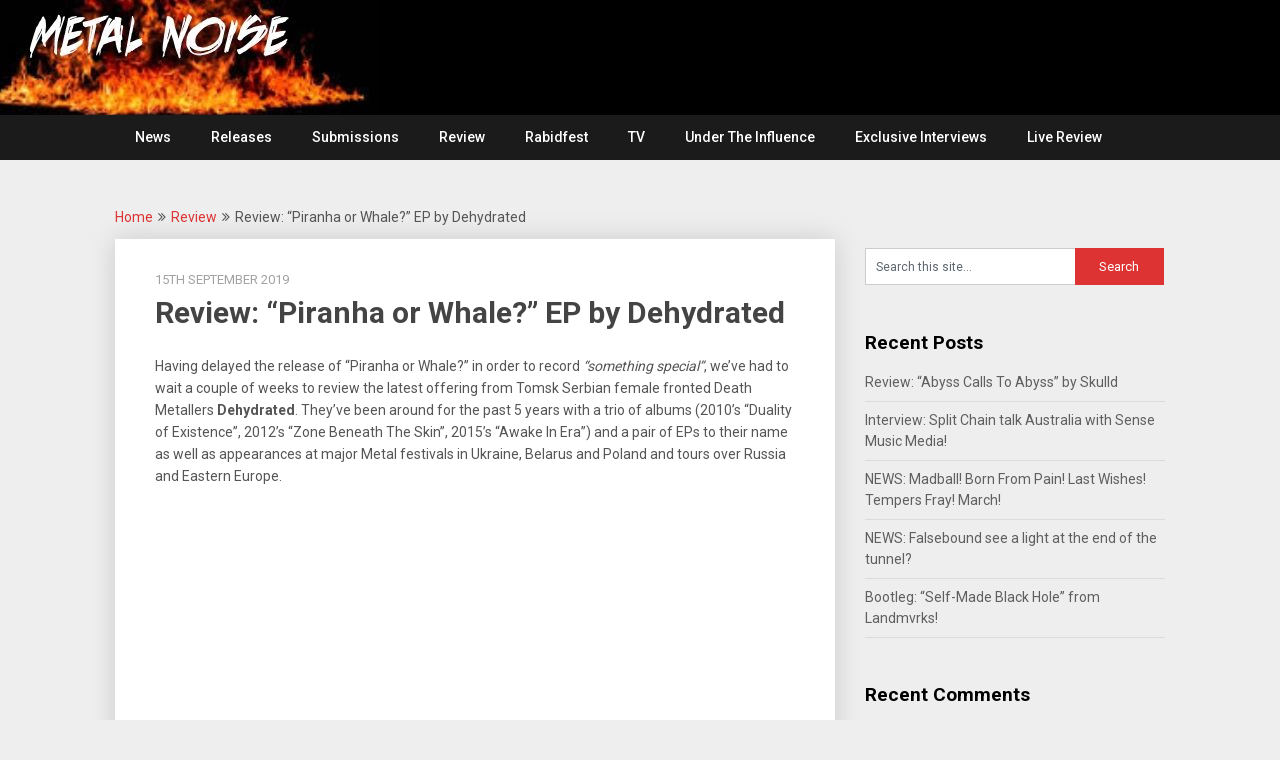

--- FILE ---
content_type: text/html; charset=UTF-8
request_url: https://metalnoise.net/2019/09/review-piranha-or-whale-ep-by-dehydrated
body_size: 14931
content:
<!DOCTYPE html>
<html lang="en-GB">
<head>
	<meta charset="UTF-8">
	<meta name="viewport" content="width=device-width, initial-scale=1">
	<link rel="profile" href="http://gmpg.org/xfn/11">
	<link rel="pingback" href="https://metalnoise.net/xmlrpc.php">
	<title>Review: &#8220;Piranha or Whale?&#8221; EP by Dehydrated &#8211; Metal Noise</title>
<meta name='robots' content='max-image-preview:large' />
<link rel='dns-prefetch' href='//fonts.googleapis.com' />
<link rel="alternate" type="application/rss+xml" title="Metal Noise &raquo; Feed" href="https://metalnoise.net/feed" />
<link rel="alternate" type="application/rss+xml" title="Metal Noise &raquo; Comments Feed" href="https://metalnoise.net/comments/feed" />
<link rel="alternate" type="application/rss+xml" title="Metal Noise &raquo; Review: &#8220;Piranha or Whale?&#8221; EP by Dehydrated Comments Feed" href="https://metalnoise.net/2019/09/review-piranha-or-whale-ep-by-dehydrated/feed" />
<link rel="alternate" title="oEmbed (JSON)" type="application/json+oembed" href="https://metalnoise.net/wp-json/oembed/1.0/embed?url=https%3A%2F%2Fmetalnoise.net%2F2019%2F09%2Freview-piranha-or-whale-ep-by-dehydrated" />
<link rel="alternate" title="oEmbed (XML)" type="text/xml+oembed" href="https://metalnoise.net/wp-json/oembed/1.0/embed?url=https%3A%2F%2Fmetalnoise.net%2F2019%2F09%2Freview-piranha-or-whale-ep-by-dehydrated&#038;format=xml" />
<meta name="description" content="A source of Metal News, Metal Reviews, Metal Music Videos and Metal Tour dates based in the UK. For The Love Of Heavy Metal!" />
	<style id='wp-img-auto-sizes-contain-inline-css' type='text/css'>
img:is([sizes=auto i],[sizes^="auto," i]){contain-intrinsic-size:3000px 1500px}
/*# sourceURL=wp-img-auto-sizes-contain-inline-css */
</style>
<style id='wp-emoji-styles-inline-css' type='text/css'>

	img.wp-smiley, img.emoji {
		display: inline !important;
		border: none !important;
		box-shadow: none !important;
		height: 1em !important;
		width: 1em !important;
		margin: 0 0.07em !important;
		vertical-align: -0.1em !important;
		background: none !important;
		padding: 0 !important;
	}
/*# sourceURL=wp-emoji-styles-inline-css */
</style>
<style id='wp-block-library-inline-css' type='text/css'>
:root{--wp-block-synced-color:#7a00df;--wp-block-synced-color--rgb:122,0,223;--wp-bound-block-color:var(--wp-block-synced-color);--wp-editor-canvas-background:#ddd;--wp-admin-theme-color:#007cba;--wp-admin-theme-color--rgb:0,124,186;--wp-admin-theme-color-darker-10:#006ba1;--wp-admin-theme-color-darker-10--rgb:0,107,160.5;--wp-admin-theme-color-darker-20:#005a87;--wp-admin-theme-color-darker-20--rgb:0,90,135;--wp-admin-border-width-focus:2px}@media (min-resolution:192dpi){:root{--wp-admin-border-width-focus:1.5px}}.wp-element-button{cursor:pointer}:root .has-very-light-gray-background-color{background-color:#eee}:root .has-very-dark-gray-background-color{background-color:#313131}:root .has-very-light-gray-color{color:#eee}:root .has-very-dark-gray-color{color:#313131}:root .has-vivid-green-cyan-to-vivid-cyan-blue-gradient-background{background:linear-gradient(135deg,#00d084,#0693e3)}:root .has-purple-crush-gradient-background{background:linear-gradient(135deg,#34e2e4,#4721fb 50%,#ab1dfe)}:root .has-hazy-dawn-gradient-background{background:linear-gradient(135deg,#faaca8,#dad0ec)}:root .has-subdued-olive-gradient-background{background:linear-gradient(135deg,#fafae1,#67a671)}:root .has-atomic-cream-gradient-background{background:linear-gradient(135deg,#fdd79a,#004a59)}:root .has-nightshade-gradient-background{background:linear-gradient(135deg,#330968,#31cdcf)}:root .has-midnight-gradient-background{background:linear-gradient(135deg,#020381,#2874fc)}:root{--wp--preset--font-size--normal:16px;--wp--preset--font-size--huge:42px}.has-regular-font-size{font-size:1em}.has-larger-font-size{font-size:2.625em}.has-normal-font-size{font-size:var(--wp--preset--font-size--normal)}.has-huge-font-size{font-size:var(--wp--preset--font-size--huge)}.has-text-align-center{text-align:center}.has-text-align-left{text-align:left}.has-text-align-right{text-align:right}.has-fit-text{white-space:nowrap!important}#end-resizable-editor-section{display:none}.aligncenter{clear:both}.items-justified-left{justify-content:flex-start}.items-justified-center{justify-content:center}.items-justified-right{justify-content:flex-end}.items-justified-space-between{justify-content:space-between}.screen-reader-text{border:0;clip-path:inset(50%);height:1px;margin:-1px;overflow:hidden;padding:0;position:absolute;width:1px;word-wrap:normal!important}.screen-reader-text:focus{background-color:#ddd;clip-path:none;color:#444;display:block;font-size:1em;height:auto;left:5px;line-height:normal;padding:15px 23px 14px;text-decoration:none;top:5px;width:auto;z-index:100000}html :where(.has-border-color){border-style:solid}html :where([style*=border-top-color]){border-top-style:solid}html :where([style*=border-right-color]){border-right-style:solid}html :where([style*=border-bottom-color]){border-bottom-style:solid}html :where([style*=border-left-color]){border-left-style:solid}html :where([style*=border-width]){border-style:solid}html :where([style*=border-top-width]){border-top-style:solid}html :where([style*=border-right-width]){border-right-style:solid}html :where([style*=border-bottom-width]){border-bottom-style:solid}html :where([style*=border-left-width]){border-left-style:solid}html :where(img[class*=wp-image-]){height:auto;max-width:100%}:where(figure){margin:0 0 1em}html :where(.is-position-sticky){--wp-admin--admin-bar--position-offset:var(--wp-admin--admin-bar--height,0px)}@media screen and (max-width:600px){html :where(.is-position-sticky){--wp-admin--admin-bar--position-offset:0px}}

/*# sourceURL=wp-block-library-inline-css */
</style><style id='global-styles-inline-css' type='text/css'>
:root{--wp--preset--aspect-ratio--square: 1;--wp--preset--aspect-ratio--4-3: 4/3;--wp--preset--aspect-ratio--3-4: 3/4;--wp--preset--aspect-ratio--3-2: 3/2;--wp--preset--aspect-ratio--2-3: 2/3;--wp--preset--aspect-ratio--16-9: 16/9;--wp--preset--aspect-ratio--9-16: 9/16;--wp--preset--color--black: #000000;--wp--preset--color--cyan-bluish-gray: #abb8c3;--wp--preset--color--white: #ffffff;--wp--preset--color--pale-pink: #f78da7;--wp--preset--color--vivid-red: #cf2e2e;--wp--preset--color--luminous-vivid-orange: #ff6900;--wp--preset--color--luminous-vivid-amber: #fcb900;--wp--preset--color--light-green-cyan: #7bdcb5;--wp--preset--color--vivid-green-cyan: #00d084;--wp--preset--color--pale-cyan-blue: #8ed1fc;--wp--preset--color--vivid-cyan-blue: #0693e3;--wp--preset--color--vivid-purple: #9b51e0;--wp--preset--gradient--vivid-cyan-blue-to-vivid-purple: linear-gradient(135deg,rgb(6,147,227) 0%,rgb(155,81,224) 100%);--wp--preset--gradient--light-green-cyan-to-vivid-green-cyan: linear-gradient(135deg,rgb(122,220,180) 0%,rgb(0,208,130) 100%);--wp--preset--gradient--luminous-vivid-amber-to-luminous-vivid-orange: linear-gradient(135deg,rgb(252,185,0) 0%,rgb(255,105,0) 100%);--wp--preset--gradient--luminous-vivid-orange-to-vivid-red: linear-gradient(135deg,rgb(255,105,0) 0%,rgb(207,46,46) 100%);--wp--preset--gradient--very-light-gray-to-cyan-bluish-gray: linear-gradient(135deg,rgb(238,238,238) 0%,rgb(169,184,195) 100%);--wp--preset--gradient--cool-to-warm-spectrum: linear-gradient(135deg,rgb(74,234,220) 0%,rgb(151,120,209) 20%,rgb(207,42,186) 40%,rgb(238,44,130) 60%,rgb(251,105,98) 80%,rgb(254,248,76) 100%);--wp--preset--gradient--blush-light-purple: linear-gradient(135deg,rgb(255,206,236) 0%,rgb(152,150,240) 100%);--wp--preset--gradient--blush-bordeaux: linear-gradient(135deg,rgb(254,205,165) 0%,rgb(254,45,45) 50%,rgb(107,0,62) 100%);--wp--preset--gradient--luminous-dusk: linear-gradient(135deg,rgb(255,203,112) 0%,rgb(199,81,192) 50%,rgb(65,88,208) 100%);--wp--preset--gradient--pale-ocean: linear-gradient(135deg,rgb(255,245,203) 0%,rgb(182,227,212) 50%,rgb(51,167,181) 100%);--wp--preset--gradient--electric-grass: linear-gradient(135deg,rgb(202,248,128) 0%,rgb(113,206,126) 100%);--wp--preset--gradient--midnight: linear-gradient(135deg,rgb(2,3,129) 0%,rgb(40,116,252) 100%);--wp--preset--font-size--small: 13px;--wp--preset--font-size--medium: 20px;--wp--preset--font-size--large: 36px;--wp--preset--font-size--x-large: 42px;--wp--preset--spacing--20: 0.44rem;--wp--preset--spacing--30: 0.67rem;--wp--preset--spacing--40: 1rem;--wp--preset--spacing--50: 1.5rem;--wp--preset--spacing--60: 2.25rem;--wp--preset--spacing--70: 3.38rem;--wp--preset--spacing--80: 5.06rem;--wp--preset--shadow--natural: 6px 6px 9px rgba(0, 0, 0, 0.2);--wp--preset--shadow--deep: 12px 12px 50px rgba(0, 0, 0, 0.4);--wp--preset--shadow--sharp: 6px 6px 0px rgba(0, 0, 0, 0.2);--wp--preset--shadow--outlined: 6px 6px 0px -3px rgb(255, 255, 255), 6px 6px rgb(0, 0, 0);--wp--preset--shadow--crisp: 6px 6px 0px rgb(0, 0, 0);}:where(.is-layout-flex){gap: 0.5em;}:where(.is-layout-grid){gap: 0.5em;}body .is-layout-flex{display: flex;}.is-layout-flex{flex-wrap: wrap;align-items: center;}.is-layout-flex > :is(*, div){margin: 0;}body .is-layout-grid{display: grid;}.is-layout-grid > :is(*, div){margin: 0;}:where(.wp-block-columns.is-layout-flex){gap: 2em;}:where(.wp-block-columns.is-layout-grid){gap: 2em;}:where(.wp-block-post-template.is-layout-flex){gap: 1.25em;}:where(.wp-block-post-template.is-layout-grid){gap: 1.25em;}.has-black-color{color: var(--wp--preset--color--black) !important;}.has-cyan-bluish-gray-color{color: var(--wp--preset--color--cyan-bluish-gray) !important;}.has-white-color{color: var(--wp--preset--color--white) !important;}.has-pale-pink-color{color: var(--wp--preset--color--pale-pink) !important;}.has-vivid-red-color{color: var(--wp--preset--color--vivid-red) !important;}.has-luminous-vivid-orange-color{color: var(--wp--preset--color--luminous-vivid-orange) !important;}.has-luminous-vivid-amber-color{color: var(--wp--preset--color--luminous-vivid-amber) !important;}.has-light-green-cyan-color{color: var(--wp--preset--color--light-green-cyan) !important;}.has-vivid-green-cyan-color{color: var(--wp--preset--color--vivid-green-cyan) !important;}.has-pale-cyan-blue-color{color: var(--wp--preset--color--pale-cyan-blue) !important;}.has-vivid-cyan-blue-color{color: var(--wp--preset--color--vivid-cyan-blue) !important;}.has-vivid-purple-color{color: var(--wp--preset--color--vivid-purple) !important;}.has-black-background-color{background-color: var(--wp--preset--color--black) !important;}.has-cyan-bluish-gray-background-color{background-color: var(--wp--preset--color--cyan-bluish-gray) !important;}.has-white-background-color{background-color: var(--wp--preset--color--white) !important;}.has-pale-pink-background-color{background-color: var(--wp--preset--color--pale-pink) !important;}.has-vivid-red-background-color{background-color: var(--wp--preset--color--vivid-red) !important;}.has-luminous-vivid-orange-background-color{background-color: var(--wp--preset--color--luminous-vivid-orange) !important;}.has-luminous-vivid-amber-background-color{background-color: var(--wp--preset--color--luminous-vivid-amber) !important;}.has-light-green-cyan-background-color{background-color: var(--wp--preset--color--light-green-cyan) !important;}.has-vivid-green-cyan-background-color{background-color: var(--wp--preset--color--vivid-green-cyan) !important;}.has-pale-cyan-blue-background-color{background-color: var(--wp--preset--color--pale-cyan-blue) !important;}.has-vivid-cyan-blue-background-color{background-color: var(--wp--preset--color--vivid-cyan-blue) !important;}.has-vivid-purple-background-color{background-color: var(--wp--preset--color--vivid-purple) !important;}.has-black-border-color{border-color: var(--wp--preset--color--black) !important;}.has-cyan-bluish-gray-border-color{border-color: var(--wp--preset--color--cyan-bluish-gray) !important;}.has-white-border-color{border-color: var(--wp--preset--color--white) !important;}.has-pale-pink-border-color{border-color: var(--wp--preset--color--pale-pink) !important;}.has-vivid-red-border-color{border-color: var(--wp--preset--color--vivid-red) !important;}.has-luminous-vivid-orange-border-color{border-color: var(--wp--preset--color--luminous-vivid-orange) !important;}.has-luminous-vivid-amber-border-color{border-color: var(--wp--preset--color--luminous-vivid-amber) !important;}.has-light-green-cyan-border-color{border-color: var(--wp--preset--color--light-green-cyan) !important;}.has-vivid-green-cyan-border-color{border-color: var(--wp--preset--color--vivid-green-cyan) !important;}.has-pale-cyan-blue-border-color{border-color: var(--wp--preset--color--pale-cyan-blue) !important;}.has-vivid-cyan-blue-border-color{border-color: var(--wp--preset--color--vivid-cyan-blue) !important;}.has-vivid-purple-border-color{border-color: var(--wp--preset--color--vivid-purple) !important;}.has-vivid-cyan-blue-to-vivid-purple-gradient-background{background: var(--wp--preset--gradient--vivid-cyan-blue-to-vivid-purple) !important;}.has-light-green-cyan-to-vivid-green-cyan-gradient-background{background: var(--wp--preset--gradient--light-green-cyan-to-vivid-green-cyan) !important;}.has-luminous-vivid-amber-to-luminous-vivid-orange-gradient-background{background: var(--wp--preset--gradient--luminous-vivid-amber-to-luminous-vivid-orange) !important;}.has-luminous-vivid-orange-to-vivid-red-gradient-background{background: var(--wp--preset--gradient--luminous-vivid-orange-to-vivid-red) !important;}.has-very-light-gray-to-cyan-bluish-gray-gradient-background{background: var(--wp--preset--gradient--very-light-gray-to-cyan-bluish-gray) !important;}.has-cool-to-warm-spectrum-gradient-background{background: var(--wp--preset--gradient--cool-to-warm-spectrum) !important;}.has-blush-light-purple-gradient-background{background: var(--wp--preset--gradient--blush-light-purple) !important;}.has-blush-bordeaux-gradient-background{background: var(--wp--preset--gradient--blush-bordeaux) !important;}.has-luminous-dusk-gradient-background{background: var(--wp--preset--gradient--luminous-dusk) !important;}.has-pale-ocean-gradient-background{background: var(--wp--preset--gradient--pale-ocean) !important;}.has-electric-grass-gradient-background{background: var(--wp--preset--gradient--electric-grass) !important;}.has-midnight-gradient-background{background: var(--wp--preset--gradient--midnight) !important;}.has-small-font-size{font-size: var(--wp--preset--font-size--small) !important;}.has-medium-font-size{font-size: var(--wp--preset--font-size--medium) !important;}.has-large-font-size{font-size: var(--wp--preset--font-size--large) !important;}.has-x-large-font-size{font-size: var(--wp--preset--font-size--x-large) !important;}
/*# sourceURL=global-styles-inline-css */
</style>

<style id='classic-theme-styles-inline-css' type='text/css'>
/*! This file is auto-generated */
.wp-block-button__link{color:#fff;background-color:#32373c;border-radius:9999px;box-shadow:none;text-decoration:none;padding:calc(.667em + 2px) calc(1.333em + 2px);font-size:1.125em}.wp-block-file__button{background:#32373c;color:#fff;text-decoration:none}
/*# sourceURL=/wp-includes/css/classic-themes.min.css */
</style>
<link rel='stylesheet' id='publishable-mag-style-css' href='https://metalnoise.net/wp-content/themes/publishable-mag/style.css?ver=6.9' type='text/css' media='all' />
<style id='publishable-mag-style-inline-css' type='text/css'>

        #site-header { background-image: url('https://metalnoise.net/wp-content/uploads/2019/01/cropped-Test4.jpg'); }
        #tabber .inside li .meta b,footer .widget li a:hover,.fn a,.reply a,#tabber .inside li div.info .entry-title a:hover, #navigation ul ul a:hover,.single_post a, a:hover, .sidebar.c-4-12 .textwidget a, #site-footer .textwidget a, #commentform a, #tabber .inside li a, .copyrights a:hover, a, .sidebar.c-4-12 a:hover, .top a:hover, footer .tagcloud a:hover { color: #dd3333; }

	span.sticky-post, .nav-previous a:hover, .nav-next a:hover, #commentform input#submit, #searchform input[type='submit'], .home_menu_item, .primary-navigation, .currenttext, .pagination a:hover, .readMore a, .mts-subscribe input[type='submit'], .pagination .current, .woocommerce nav.woocommerce-pagination ul li a:focus, .woocommerce nav.woocommerce-pagination ul li a:hover, .woocommerce nav.woocommerce-pagination ul li span.current, .woocommerce-product-search input[type="submit"], .woocommerce a.button, .woocommerce-page a.button, .woocommerce button.button, .woocommerce-page button.button, .woocommerce input.button, .woocommerce-page input.button, .woocommerce #respond input#submit, .woocommerce-page #respond input#submit, .woocommerce #content input.button, .woocommerce-page #content input.button { background-color: #dd3333; }

	.woocommerce nav.woocommerce-pagination ul li span.current, .woocommerce-page nav.woocommerce-pagination ul li span.current, .woocommerce #content nav.woocommerce-pagination ul li span.current, .woocommerce-page #content nav.woocommerce-pagination ul li span.current, .woocommerce nav.woocommerce-pagination ul li a:hover, .woocommerce-page nav.woocommerce-pagination ul li a:hover, .woocommerce #content nav.woocommerce-pagination ul li a:hover, .woocommerce-page #content nav.woocommerce-pagination ul li a:hover, .woocommerce nav.woocommerce-pagination ul li a:focus, .woocommerce-page nav.woocommerce-pagination ul li a:focus, .woocommerce #content nav.woocommerce-pagination ul li a:focus, .woocommerce-page #content nav.woocommerce-pagination ul li a:focus, .pagination .current, .tagcloud a { border-color: #dd3333; }
	.corner { border-color: transparent transparent #dd3333 transparent;}

	.primary-navigation, footer, .readMore a:hover, #commentform input#submit:hover, .featured-thumbnail .latestPost-review-wrapper { background-color: #1b1b1b; }
	
/*# sourceURL=publishable-mag-style-inline-css */
</style>
<link rel='stylesheet' id='publishable-mag-fonts-css' href='//fonts.googleapis.com/css?family=Roboto%3A400%2C500%2C700%2C900' type='text/css' media='all' />
<script type="text/javascript" src="https://metalnoise.net/wp-includes/js/jquery/jquery.min.js?ver=3.7.1" id="jquery-core-js"></script>
<script type="text/javascript" src="https://metalnoise.net/wp-includes/js/jquery/jquery-migrate.min.js?ver=3.4.1" id="jquery-migrate-js"></script>
<link rel="https://api.w.org/" href="https://metalnoise.net/wp-json/" /><link rel="alternate" title="JSON" type="application/json" href="https://metalnoise.net/wp-json/wp/v2/posts/18456" /><link rel="EditURI" type="application/rsd+xml" title="RSD" href="https://metalnoise.net/xmlrpc.php?rsd" />
<meta name="generator" content="WordPress 6.9" />
<link rel="canonical" href="https://metalnoise.net/2019/09/review-piranha-or-whale-ep-by-dehydrated" />
<link rel='shortlink' href='https://metalnoise.net/?p=18456' />

    <style type="text/css">
   #site-header { background-color: ; }

    </style>
    <style type="text/css">.recentcomments a{display:inline !important;padding:0 !important;margin:0 !important;}</style>	<style type="text/css">
			.site-title,
		.site-description {
			position: absolute;
			clip: rect(1px, 1px, 1px, 1px);
		}
		</style>
	<link rel="icon" href="https://metalnoise.net/wp-content/uploads/2017/08/cropped-metalnoise-logo-mobile-app-32x32.jpg" sizes="32x32" />
<link rel="icon" href="https://metalnoise.net/wp-content/uploads/2017/08/cropped-metalnoise-logo-mobile-app-192x192.jpg" sizes="192x192" />
<link rel="apple-touch-icon" href="https://metalnoise.net/wp-content/uploads/2017/08/cropped-metalnoise-logo-mobile-app-180x180.jpg" />
<meta name="msapplication-TileImage" content="https://metalnoise.net/wp-content/uploads/2017/08/cropped-metalnoise-logo-mobile-app-270x270.jpg" />
</head>

<body class="wp-singular post-template-default single single-post postid-18456 single-format-standard wp-theme-publishable-mag group-blog">
    <div class="main-container">
		<a class="skip-link screen-reader-text" href="#content">Skip to content</a>
		<header id="site-header" role="banner">
			<div class="container clear">
				<div class="site-branding">
																	    <h2 id="logo" class="site-title" itemprop="headline">
								<a href="https://metalnoise.net">Metal Noise</a>
							</h2><!-- END #logo -->
							<div class="site-description">For The Love Of Heavy Metal</div>
															</div><!-- .site-branding -->
							</div>
			<div class="primary-navigation">
				<a href="#" id="pull" class="toggle-mobile-menu">Menu</a>
				<div class="container clear">
					<nav id="navigation" class="primary-navigation mobile-menu-wrapper" role="navigation">
													<ul id="menu-home" class="menu clearfix"><li id="menu-item-51" class="menu-item menu-item-type-custom menu-item-object-custom menu-item-home menu-item-51"><a href="http://metalnoise.net">News</a></li>
<li id="menu-item-10521" class="menu-item menu-item-type-post_type menu-item-object-page menu-item-10521"><a href="https://metalnoise.net/releases">Releases</a></li>
<li id="menu-item-9202" class="menu-item menu-item-type-post_type menu-item-object-page menu-item-9202"><a href="https://metalnoise.net/submissions">Submissions</a></li>
<li id="menu-item-17000" class="menu-item menu-item-type-taxonomy menu-item-object-category current-post-ancestor current-menu-parent current-post-parent menu-item-17000"><a href="https://metalnoise.net/category/review">Review</a></li>
<li id="menu-item-55453" class="menu-item menu-item-type-taxonomy menu-item-object-category menu-item-55453"><a href="https://metalnoise.net/category/rabidfest">Rabidfest</a></li>
<li id="menu-item-96" class="menu-item menu-item-type-post_type menu-item-object-page menu-item-96"><a href="https://metalnoise.net/tv">TV</a></li>
<li id="menu-item-28049" class="menu-item menu-item-type-taxonomy menu-item-object-category menu-item-28049"><a href="https://metalnoise.net/category/under-the-influence">Under The Influence</a></li>
<li id="menu-item-28050" class="menu-item menu-item-type-taxonomy menu-item-object-category menu-item-28050"><a href="https://metalnoise.net/category/exclusive-interviews">Exclusive Interviews</a></li>
<li id="menu-item-63170" class="menu-item menu-item-type-taxonomy menu-item-object-category menu-item-63170"><a href="https://metalnoise.net/category/live-review">Live Review</a></li>
</ul>											</nav><!-- #site-navigation -->
				</div>
			</div>
		</header><!-- #masthead -->

<div id="page" class="single">
	<div class="content">
		<!-- Start Article -->
	    							<div class="breadcrumb" xmlns:v="http://rdf.data-vocabulary.org/#"><span typeof="v:Breadcrumb" class="root"><a rel="v:url" property="v:title" href="https://metalnoise.net">Home</a></span><span><i class="publishable-icon icon-angle-double-right"></i></span><span typeof="v:Breadcrumb"><a href="https://metalnoise.net/category/review" rel="v:url" property="v:title">Review</a></span><span><i class="publishable-icon icon-angle-double-right"></i></span><span><span>Review: &#8220;Piranha or Whale?&#8221; EP by Dehydrated</span></span></div>
								<article class="article">		
							<div id="post-18456" class="post post-18456 type-post status-publish format-standard has-post-thumbnail hentry category-review tag-awake-in-era tag-dehydrated tag-duality-of-existence tag-jinjer tag-master-of-puppets tag-meshuggah tag-metallica tag-napalm-records tag-piranha-or-whale tag-zone-beneath-the-skin">
					<div class="single_post">
				
						<header>
											    <div class="post-date-publishable">15th September 2019</div>

							<!-- Start Title -->
							<h1 class="title single-title">Review: &#8220;Piranha or Whale?&#8221; EP by Dehydrated</h1>
							<!-- End Title -->
						</header>
						<!-- Start Content -->
						<div id="content" class="post-single-content box mark-links">
							<p>Having delayed the release of &#8220;Piranha or Whale?&#8221; in order to record <em>&#8220;something special&#8221;</em>, we&#8217;ve had to wait a couple of weeks to review the latest offering from Tomsk Serbian female fronted Death Metallers <strong>Dehydrated</strong>. They&#8217;ve been around for the past 5 years with a trio of albums (2010&#8217;s &#8220;Duality of Existence&#8221;, 2012&#8217;s &#8220;Zone Beneath The Skin&#8221;, 2015&#8217;s &#8220;Awake In Era&#8221;) and a pair of EPs to their name as well as appearances at major Metal festivals in Ukraine, Belarus and Poland and tours over Russia and Eastern Europe.</p>
<p><iframe title="DEHYDRATED - Hell doesn’t exist (OFFICIAL LYRIC VIDEO ) 2019" width="678" height="381" src="https://www.youtube.com/embed/8fOKISwuv04?feature=oembed" frameborder="0" allow="accelerometer; autoplay; encrypted-media; gyroscope; picture-in-picture" allowfullscreen></iframe></p>
<p>It&#8217;s been 12 months since standalone single &#8220;Parallels&#8221; appeared to tide us over while the band got some shows completed and with 70 seconds of eerie pick axe on stone in xylophone patterns refocusing the mind in &#8220;Reboot&#8221;, we get thrown into some <strong>Meshugga</strong> esq DJent riffs with bits of Death Metal and blast beats to accompany some skull crushing gravity defying vocals from frontwoman Ire in &#8220;Hell Doesn&#8217;t Exist&#8221;. Her gutteral growls are match for anyone but comparisons to Tatiana Shmaylyuk of <strong>Jinjer</strong> fame wouldn&#8217;t be too far from the mark, her uncleans a match for her on say &#8220;Sit Stay Rollover&#8221; and her cleans at the Eastern European folk music with jazzy hits break showcasing a range that you might not expect. Breaking out of that with a roar, full throttle footwork on the kit and some ripping riffs is done in masterful form. Introduced by a dark spoken word, title track &#8220;Piranha or Whale?&#8221; is a battering ram of chugged riffs with momentary breaks and squeals that breaks off into a &#8220;Master of Puppets&#8221; era <strong>Metallica</strong> inspired melodic instrumental bridge. That cycle is repeated twice with the <em>&#8220;stop and think&#8221;</em> message being the theme. It&#8217;s a powerhouse tune that pulls no punches and it seamlessly genre shifts musically while maintaining that brute force aggression and punishingly good vocals.</p>
<p><iframe title="DEHYDRATED - Parallels [OFFICIAL MUSIC VIDEO]" width="678" height="381" src="https://www.youtube.com/embed/vRLlfz2hD_s?feature=oembed" frameborder="0" allow="accelerometer; autoplay; encrypted-media; gyroscope; picture-in-picture" allowfullscreen></iframe></p>
<p>Slowing things back down for a classical Metal introduction passage with &#8220;Wall of Pride&#8221; gradually building to a blast beat crescendo and a glass shattering roar that breaks every window of a tower block, the musicanship on show is seriously impressive. Cutting between the melody and the Death Metal riffs for an intertwined bridge is a great fun and when it finishes it&#8217;s one that could happily go on for another verse chorus pair. The Russian language version of &#8220;Piranha or Whale?&#8221; is indeed the <em>&#8220;something special&#8221;</em> that the band promised with the vocals having an extra edge over the English language version as it clearly means that much more to the band themselves. The music works just as well in this version, there are no forced moments where longer phrasing is squeezed into a smaller frame. Overall, the EP is another fine example of a female fronted band from the region that should go global in the not too distant future. Hopefully Napalm Records are listening&#8230; [8.5/10]</p>
<p>Track listing</p>
<ol>
<li>Reboot (Intro)</li>
<li>Hell Doesn&#8217;t Exist</li>
<li>Piranha or Whale?</li>
<li>Wall of Pride</li>
<li>Piranha or Whale? (Russian Version)</li>
</ol>
<p>&#8220;Piranha or Whale?&#8221; By Dehydrated is out now and available over at <a href="https://dehydratedruss.bandcamp.com/">bandcamp</a></p>
<p><a href="http://metalnoise.net/wp-content/uploads/2019/08/Dehydrated-Piranha-Or-Whale.jpg"><img fetchpriority="high" decoding="async" class="alignnone size-large wp-image-17694" src="http://metalnoise.net/wp-content/uploads/2019/08/Dehydrated-Piranha-Or-Whale-1024x1024.jpg" alt="" width="678" height="678" srcset="https://metalnoise.net/wp-content/uploads/2019/08/Dehydrated-Piranha-Or-Whale-1024x1024.jpg 1024w, https://metalnoise.net/wp-content/uploads/2019/08/Dehydrated-Piranha-Or-Whale-150x150.jpg 150w, https://metalnoise.net/wp-content/uploads/2019/08/Dehydrated-Piranha-Or-Whale-300x300.jpg 300w, https://metalnoise.net/wp-content/uploads/2019/08/Dehydrated-Piranha-Or-Whale-768x768.jpg 768w, https://metalnoise.net/wp-content/uploads/2019/08/Dehydrated-Piranha-Or-Whale.jpg 1200w" sizes="(max-width: 678px) 100vw, 678px" /></a></p>
																						<!-- Start Tags -->
								<div class="tags"><span class="tagtext">Tags:</span><a href="https://metalnoise.net/tag/awake-in-era" rel="tag">Awake In Era</a>, <a href="https://metalnoise.net/tag/dehydrated" rel="tag">Dehydrated</a>, <a href="https://metalnoise.net/tag/duality-of-existence" rel="tag">Duality of Existence</a>, <a href="https://metalnoise.net/tag/jinjer" rel="tag">Jinjer</a>, <a href="https://metalnoise.net/tag/master-of-puppets" rel="tag">Master Of Puppets</a>, <a href="https://metalnoise.net/tag/meshuggah" rel="tag">Meshuggah</a>, <a href="https://metalnoise.net/tag/metallica" rel="tag">Metallica</a>, <a href="https://metalnoise.net/tag/napalm-records" rel="tag">Napalm Records</a>, <a href="https://metalnoise.net/tag/piranha-or-whale" rel="tag">Piranha or Whale</a>, <a href="https://metalnoise.net/tag/zone-beneath-the-skin" rel="tag">Zone Beneath The Skin</a></div>
								<!-- End Tags -->
													</div><!-- End Content -->
							
						    <!-- Start Related Posts -->
							<div class="related-posts"><div class="postauthor-top"><h3>Related Posts</h3></div>								<article class="post excerpt  ">
																			<a href="https://metalnoise.net/2025/05/review-saint-devil-in-the-fields-by-nobody" title="Review: &#8220;Saint Devil in the Fields&#8221; by Nobody" id="featured-thumbnail">
											<div class="featured-thumbnail">
												<img width="200" height="125" src="https://metalnoise.net/wp-content/uploads/2025/04/a2642320270_16-200x125.jpg" class="attachment-publishable-mag-related size-publishable-mag-related wp-post-image" alt="" title="" decoding="async" loading="lazy" />																							</div>
											<header>
												<h4 class="title front-view-title">Review: &#8220;Saint Devil in the Fields&#8221; by Nobody</h4>
											</header>
										</a>
																	</article><!--.post.excerpt-->
																								<article class="post excerpt  ">
																			<a href="https://metalnoise.net/2024/09/review-stargazer-by-crypt-of-reason" title="Review: &#8220;Stargazer&#8221; by Crypt Of Reason" id="featured-thumbnail">
											<div class="featured-thumbnail">
												<img width="200" height="125" src="https://metalnoise.net/wp-content/uploads/2024/07/Crypt-Of-Reason-Stargazer-200x125.jpg" class="attachment-publishable-mag-related size-publishable-mag-related wp-post-image" alt="" title="" decoding="async" loading="lazy" />																							</div>
											<header>
												<h4 class="title front-view-title">Review: &#8220;Stargazer&#8221; by Crypt Of Reason</h4>
											</header>
										</a>
																	</article><!--.post.excerpt-->
																								<article class="post excerpt  last">
																			<a href="https://metalnoise.net/2019/10/review-break-point-ep-by-isolate" title="Review: &#8220;Break Point&#8221; EP by Isolate" id="featured-thumbnail">
											<div class="featured-thumbnail">
												<img width="200" height="125" src="https://metalnoise.net/wp-content/uploads/2019/10/FB_IMG_1570304622172-200x125.jpg" class="attachment-publishable-mag-related size-publishable-mag-related wp-post-image" alt="" title="" decoding="async" loading="lazy" />																							</div>
											<header>
												<h4 class="title front-view-title">Review: &#8220;Break Point&#8221; EP by Isolate</h4>
											</header>
										</a>
																	</article><!--.post.excerpt-->
																</div>							<!-- End Related Posts -->
						  
													<!-- Start Author Box -->
							<div class="postauthor">
								<h4>About The Author</h4>
								<img alt='' src='https://secure.gravatar.com/avatar/d2fb0bbe4d8fb6857f10c7ae23c336e2e8187dbff5d2f85f9dbe8de2e626f9ea?s=85&#038;d=mm&#038;r=g' srcset='https://secure.gravatar.com/avatar/d2fb0bbe4d8fb6857f10c7ae23c336e2e8187dbff5d2f85f9dbe8de2e626f9ea?s=170&#038;d=mm&#038;r=g 2x' class='avatar avatar-85 photo' height='85' width='85' loading='lazy' decoding='async'/>								<h5>DJ Vapour</h5>
								<p></p>
							</div>
							<!-- End Author Box -->
						  
						
<!-- You can start editing here. -->
			<div id="commentsAdd">
		<div id="respond" class="box m-t-6">
				<div id="respond" class="comment-respond">
		<h3 id="reply-title" class="comment-reply-title"><h4><span>Add a Comment</span></h4></h4> <small><a rel="nofollow" id="cancel-comment-reply-link" href="/2019/09/review-piranha-or-whale-ep-by-dehydrated#respond" style="display:none;">Cancel reply</a></small></h3><form action="https://metalnoise.net/wp-comments-post.php" method="post" id="commentform" class="comment-form"><p class="comment-notes"><span id="email-notes">Your email address will not be published.</span> <span class="required-field-message">Required fields are marked <span class="required">*</span></span></p><p class="comment-form-comment"><label for="comment">Comment:<span class="required">*</span></label><textarea id="comment" name="comment" cols="45" rows="5" aria-required="true"></textarea></p><p class="comment-form-author"><label for="author">Name:<span class="required">*</span></label><input id="author" name="author" type="text" value="" size="30" /></p>
<p class="comment-form-email"><label for="email">Email Address:<span class="required">*</span></label><input id="email" name="email" type="text" value="" size="30" /></p>
<p class="comment-form-url"><label for="url">Website:</label><input id="url" name="url" type="text" value="" size="30" /></p>
<p class="form-submit"><input name="submit" type="submit" id="submit" class="submit" value="Add Comment" /> <input type='hidden' name='comment_post_ID' value='18456' id='comment_post_ID' />
<input type='hidden' name='comment_parent' id='comment_parent' value='0' />
</p></form>	</div><!-- #respond -->
			</div>
	</div>
					</div>
				</div>
					</article>
		<!-- End Article -->
		<!-- Start Sidebar -->
		
<aside class="sidebar c-4-12">
	<div id="sidebars" class="sidebar">
		<div class="sidebar_list">
			<div id="search-2" class="widget widget_search"><form method="get" id="searchform" class="search-form" action="https://metalnoise.net" _lpchecked="1">
	<fieldset>
		<input type="text" name="s" id="s" value="Search this site..." onblur="if (this.value == '') {this.value = 'Search this site...';}" onfocus="if (this.value == 'Search this site...') {this.value = '';}" >
		<input type="submit" value="Search" />
	</fieldset>
</form>
</div>
		<div id="recent-posts-2" class="widget widget_recent_entries">
		<h3 class="widget-title">Recent Posts</h3>
		<ul>
											<li>
					<a href="https://metalnoise.net/2026/01/review-abyss-calls-to-abyss-by-skulld">Review: &#8220;Abyss Calls To Abyss&#8221; by Skulld</a>
									</li>
											<li>
					<a href="https://metalnoise.net/2026/01/interview-split-chain-talk-australia-with-sense-music-media">Interview: Split Chain talk Australia with Sense Music Media!</a>
									</li>
											<li>
					<a href="https://metalnoise.net/2026/01/news-madball-born-from-pain-last-wishes-tempers-fray-march">NEWS: Madball! Born From Pain! Last Wishes! Tempers Fray! March!</a>
									</li>
											<li>
					<a href="https://metalnoise.net/2026/01/news-falsebound-see-a-light-at-the-end-of-the-tunnel">NEWS: Falsebound see a light at the end of the tunnel?</a>
									</li>
											<li>
					<a href="https://metalnoise.net/2026/01/bootleg-self-made-black-hole-from-landmvrks">Bootleg: &#8220;Self-Made Black Hole&#8221; from Landmvrks!</a>
									</li>
					</ul>

		</div><div id="recent-comments-2" class="widget widget_recent_comments"><h3 class="widget-title">Recent Comments</h3><ul id="recentcomments"><li class="recentcomments"><span class="comment-author-link"><a href="https://www.whatsmyname.cc" class="url" rel="ugc external nofollow">whatsmyname</a></span> on <a href="https://metalnoise.net/2019/08/bootleg-drum-cam-of-jesus-piece-at-this-is-hardcore#comment-38659">Bootleg: Drum Cam of Jesus Piece at This Is Hardcore!</a></li><li class="recentcomments"><span class="comment-author-link"><a href="https://www.whatsmyname.cc" class="url" rel="ugc external nofollow">whatsmyname</a></span> on <a href="https://metalnoise.net/2023/09/news-cult-burial-share-umbra-ahead-of-reverie-of-the-malignant#comment-38658">NEWS: Cult Burial share &#8220;Umbra&#8221; ahead of &#8220;Reverie of the Malignant&#8221;!</a></li><li class="recentcomments"><span class="comment-author-link"><a href="https://hypackelgames.com/games/escape-road" class="url" rel="ugc external nofollow">escape road</a></span> on <a href="https://metalnoise.net/2025/12/news-stranguliatorius-smell-something-rotten#comment-38554">NEWS: Stranguliatorius smell something rotten&#8230;</a></li><li class="recentcomments"><span class="comment-author-link">XRumerTest</span> on <a href="https://metalnoise.net/2020/02/live-review-lindemann-o2-forum-kentish-town-london#comment-38496">Live Review: Lindemann @ O2 Forum, Kentish Town, London</a></li><li class="recentcomments"><span class="comment-author-link">Jean-Christophe Magnan</span> on <a href="https://metalnoise.net/2025/09/review-echoes-of-history-by-unpunished#comment-37526">Review: &#8220;Echoes of History&#8221; by Unpunished</a></li></ul></div><div id="categories-2" class="widget widget_categories"><h3 class="widget-title">Categories</h3>
			<ul>
					<li class="cat-item cat-item-19031"><a href="https://metalnoise.net/category/5-albums-i-want-to-be-buried-with">5 Albums I Want To Be Buried With</a>
</li>
	<li class="cat-item cat-item-525"><a href="https://metalnoise.net/category/acoustic">Acoustic</a>
</li>
	<li class="cat-item cat-item-5744"><a href="https://metalnoise.net/category/als-audio-guide-to">Al&#039;s Audio Guide To</a>
</li>
	<li class="cat-item cat-item-84"><a href="https://metalnoise.net/category/album-stream">Album Stream</a>
</li>
	<li class="cat-item cat-item-170"><a href="https://metalnoise.net/category/awards">Awards</a>
</li>
	<li class="cat-item cat-item-24"><a href="https://metalnoise.net/category/bootleg">Bootleg</a>
</li>
	<li class="cat-item cat-item-188"><a href="https://metalnoise.net/category/documentary">Documentary</a>
</li>
	<li class="cat-item cat-item-3605"><a href="https://metalnoise.net/category/exclusive-interviews">Exclusive Interviews</a>
</li>
	<li class="cat-item cat-item-12036"><a href="https://metalnoise.net/category/festival">Festival</a>
</li>
	<li class="cat-item cat-item-2089"><a href="https://metalnoise.net/category/give-aways">Give Aways</a>
</li>
	<li class="cat-item cat-item-913"><a href="https://metalnoise.net/category/interviews">Interviews</a>
</li>
	<li class="cat-item cat-item-267"><a href="https://metalnoise.net/category/live-review">Live Review</a>
</li>
	<li class="cat-item cat-item-19"><a href="https://metalnoise.net/category/music-videos">Music Videos</a>
</li>
	<li class="cat-item cat-item-9317"><a href="https://metalnoise.net/category/planet-metal">Planet Metal</a>
</li>
	<li class="cat-item cat-item-20"><a href="https://metalnoise.net/category/playlist">Playlist</a>
</li>
	<li class="cat-item cat-item-477"><a href="https://metalnoise.net/category/playthrough">Playthrough</a>
</li>
	<li class="cat-item cat-item-12426"><a href="https://metalnoise.net/category/rabidfest">Rabidfest</a>
</li>
	<li class="cat-item cat-item-22"><a href="https://metalnoise.net/category/review">Review</a>
</li>
	<li class="cat-item cat-item-1339"><a href="https://metalnoise.net/category/riff-police">Riff Police</a>
</li>
	<li class="cat-item cat-item-1998"><a href="https://metalnoise.net/category/spotlight">Spotlight</a>
</li>
	<li class="cat-item cat-item-1060"><a href="https://metalnoise.net/category/tech-fest">Tech-Fest</a>
</li>
	<li class="cat-item cat-item-2786"><a href="https://metalnoise.net/category/the-artwork-that-should-not-be">The Artwork That Should Not Be</a>
</li>
	<li class="cat-item cat-item-1369"><a href="https://metalnoise.net/category/the-black-map">The Black Map</a>
</li>
	<li class="cat-item cat-item-3611"><a href="https://metalnoise.net/category/throwback">Throwback</a>
</li>
	<li class="cat-item cat-item-349"><a href="https://metalnoise.net/category/throwback-thursday">Throwback Thursday</a>
</li>
	<li class="cat-item cat-item-23"><a href="https://metalnoise.net/category/tour-dates">Tour Dates</a>
</li>
	<li class="cat-item cat-item-4499"><a href="https://metalnoise.net/category/track-reviews">Track Reviews</a>
</li>
	<li class="cat-item cat-item-235"><a href="https://metalnoise.net/category/tv">TV</a>
</li>
	<li class="cat-item cat-item-4615"><a href="https://metalnoise.net/category/under-the-influence">Under The Influence</a>
</li>
	<li class="cat-item cat-item-499"><a href="https://metalnoise.net/category/vs-tuesday">Vs. Tuesday</a>
</li>
	<li class="cat-item cat-item-241"><a href="https://metalnoise.net/category/weekly-wrap-up">Weekly Wrap-Up</a>
</li>
	<li class="cat-item cat-item-1477"><a href="https://metalnoise.net/category/where-are-they-now">Where Are They Now</a>
</li>
			</ul>

			</div>		</div>
	</div><!--sidebars-->
</aside>		<!-- End Sidebar -->
	</div>
</div>
	<footer id="site-footer" role="contentinfo">
				<!--start copyrights-->
		<div class="copyrights">
			<div class="container">
				<div class="row" id="copyright-note">
					<span>
						&copy; 2026 Metal Noise	<span class="footer-info-right">
						 | WordPress Theme by <a rel="designer" href="https://superbthemes.com/">SuperbThemes.com</a>
					</span>
					<div class="top">

						<a href="#top" class="toplink">Back to Top &uarr;</a>
					</div>
				</div>
			</div>
		</div>
		<!--end copyrights-->
			</footer><!-- #site-footer -->
<script type="speculationrules">
{"prefetch":[{"source":"document","where":{"and":[{"href_matches":"/*"},{"not":{"href_matches":["/wp-*.php","/wp-admin/*","/wp-content/uploads/*","/wp-content/*","/wp-content/plugins/*","/wp-content/themes/publishable-mag/*","/*\\?(.+)"]}},{"not":{"selector_matches":"a[rel~=\"nofollow\"]"}},{"not":{"selector_matches":".no-prefetch, .no-prefetch a"}}]},"eagerness":"conservative"}]}
</script>
		<!-- Quantcast Tag -->
		<script type="text/javascript">
			var _qevents = _qevents || [];

			(function() {
				var elem = document.createElement('script');
				elem.src = (document.location.protocol == "https:" ? "https://secure" : "http://edge") + ".quantserve.com/quant.js";
				elem.async = true;
				elem.type = "text/javascript";
				var scpt = document.getElementsByTagName('script')[0];
				scpt.parentNode.insertBefore(elem, scpt);
			})();

			_qevents.push({
				qacct:"p-hutEj8Bx9YG0w",
				source:"wp"
			});
		</script>

		<noscript>
		<div style="display:none;">
			<img src="//pixel.quantserve.com/pixel/p-hutEj8Bx9YG0w.gif" border="0" height="1" width="1" alt="Quantcast"/>
		</div>
		</noscript>
		<!-- End Quantcast tag -->
		<script type="text/javascript" src="https://metalnoise.net/wp-content/themes/publishable-mag/js/customscripts.js?ver=6.9" id="publishable-mag-customscripts-js"></script>
<script type="text/javascript" src="https://metalnoise.net/wp-includes/js/comment-reply.min.js?ver=6.9" id="comment-reply-js" async="async" data-wp-strategy="async" fetchpriority="low"></script>
<script id="wp-emoji-settings" type="application/json">
{"baseUrl":"https://s.w.org/images/core/emoji/17.0.2/72x72/","ext":".png","svgUrl":"https://s.w.org/images/core/emoji/17.0.2/svg/","svgExt":".svg","source":{"concatemoji":"https://metalnoise.net/wp-includes/js/wp-emoji-release.min.js?ver=6.9"}}
</script>
<script type="module">
/* <![CDATA[ */
/*! This file is auto-generated */
const a=JSON.parse(document.getElementById("wp-emoji-settings").textContent),o=(window._wpemojiSettings=a,"wpEmojiSettingsSupports"),s=["flag","emoji"];function i(e){try{var t={supportTests:e,timestamp:(new Date).valueOf()};sessionStorage.setItem(o,JSON.stringify(t))}catch(e){}}function c(e,t,n){e.clearRect(0,0,e.canvas.width,e.canvas.height),e.fillText(t,0,0);t=new Uint32Array(e.getImageData(0,0,e.canvas.width,e.canvas.height).data);e.clearRect(0,0,e.canvas.width,e.canvas.height),e.fillText(n,0,0);const a=new Uint32Array(e.getImageData(0,0,e.canvas.width,e.canvas.height).data);return t.every((e,t)=>e===a[t])}function p(e,t){e.clearRect(0,0,e.canvas.width,e.canvas.height),e.fillText(t,0,0);var n=e.getImageData(16,16,1,1);for(let e=0;e<n.data.length;e++)if(0!==n.data[e])return!1;return!0}function u(e,t,n,a){switch(t){case"flag":return n(e,"\ud83c\udff3\ufe0f\u200d\u26a7\ufe0f","\ud83c\udff3\ufe0f\u200b\u26a7\ufe0f")?!1:!n(e,"\ud83c\udde8\ud83c\uddf6","\ud83c\udde8\u200b\ud83c\uddf6")&&!n(e,"\ud83c\udff4\udb40\udc67\udb40\udc62\udb40\udc65\udb40\udc6e\udb40\udc67\udb40\udc7f","\ud83c\udff4\u200b\udb40\udc67\u200b\udb40\udc62\u200b\udb40\udc65\u200b\udb40\udc6e\u200b\udb40\udc67\u200b\udb40\udc7f");case"emoji":return!a(e,"\ud83e\u1fac8")}return!1}function f(e,t,n,a){let r;const o=(r="undefined"!=typeof WorkerGlobalScope&&self instanceof WorkerGlobalScope?new OffscreenCanvas(300,150):document.createElement("canvas")).getContext("2d",{willReadFrequently:!0}),s=(o.textBaseline="top",o.font="600 32px Arial",{});return e.forEach(e=>{s[e]=t(o,e,n,a)}),s}function r(e){var t=document.createElement("script");t.src=e,t.defer=!0,document.head.appendChild(t)}a.supports={everything:!0,everythingExceptFlag:!0},new Promise(t=>{let n=function(){try{var e=JSON.parse(sessionStorage.getItem(o));if("object"==typeof e&&"number"==typeof e.timestamp&&(new Date).valueOf()<e.timestamp+604800&&"object"==typeof e.supportTests)return e.supportTests}catch(e){}return null}();if(!n){if("undefined"!=typeof Worker&&"undefined"!=typeof OffscreenCanvas&&"undefined"!=typeof URL&&URL.createObjectURL&&"undefined"!=typeof Blob)try{var e="postMessage("+f.toString()+"("+[JSON.stringify(s),u.toString(),c.toString(),p.toString()].join(",")+"));",a=new Blob([e],{type:"text/javascript"});const r=new Worker(URL.createObjectURL(a),{name:"wpTestEmojiSupports"});return void(r.onmessage=e=>{i(n=e.data),r.terminate(),t(n)})}catch(e){}i(n=f(s,u,c,p))}t(n)}).then(e=>{for(const n in e)a.supports[n]=e[n],a.supports.everything=a.supports.everything&&a.supports[n],"flag"!==n&&(a.supports.everythingExceptFlag=a.supports.everythingExceptFlag&&a.supports[n]);var t;a.supports.everythingExceptFlag=a.supports.everythingExceptFlag&&!a.supports.flag,a.supports.everything||((t=a.source||{}).concatemoji?r(t.concatemoji):t.wpemoji&&t.twemoji&&(r(t.twemoji),r(t.wpemoji)))});
//# sourceURL=https://metalnoise.net/wp-includes/js/wp-emoji-loader.min.js
/* ]]> */
</script>

</body>
</html>
